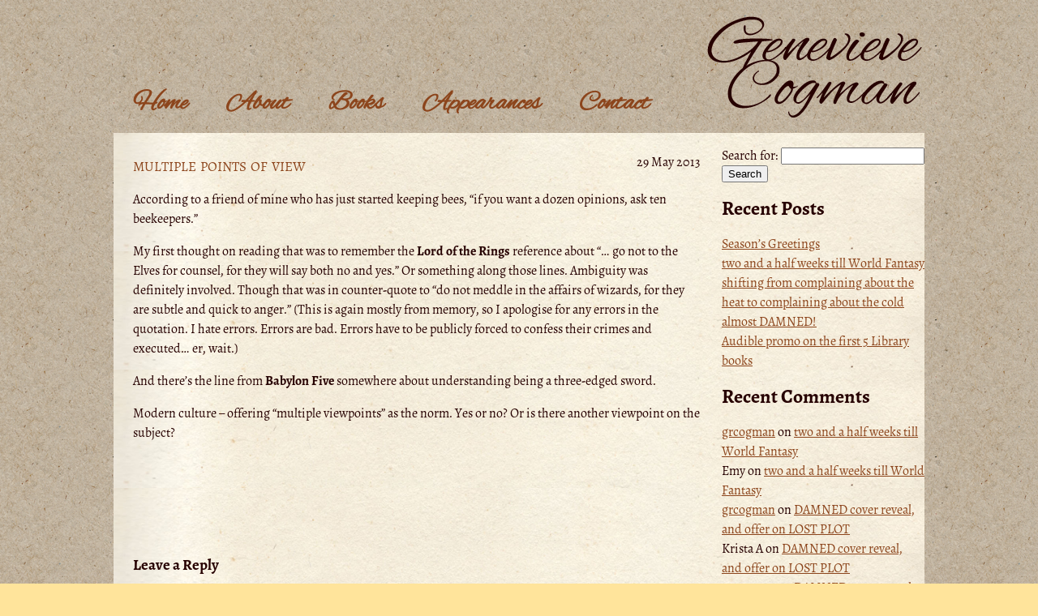

--- FILE ---
content_type: text/html; charset=UTF-8
request_url: http://www.grcogman.com/2013/05/multiple-points-of-view/
body_size: 6830
content:
<!DOCTYPE html PUBLIC "-//W3C//DTD XHTML 1.0 Transitional//EN" "http://www.w3.org/TR/xhtml1/DTD/xhtml1-transitional.dtd">
<html lang="en-US">
<head>
	<meta charset="UTF-8" />
	<meta http-equiv="Content-Type" content="text/html; charset=utf-8" />
	<title>
		Genevieve Cogman | multiple points of view    </title>
    <!-- YUI CSS reset before everything else -->
    <!-- except that it breaks the hell out of everything, never mind -->
    <!-- link rel="stylesheet" type="text/css" href="http://yui.yahooapis.com/3.14.1/build/cssreset/cssreset-min.css" -->
	        <link rel="stylesheet" type="text/css" href="http://www.grcogman.com/wp-content/themes/Maya/style.css" />
	<link rel='dns-prefetch' href='//www.grcogman.com' />
<link rel='dns-prefetch' href='//s.w.org' />
<link rel="alternate" type="application/rss+xml" title="Genevieve Cogman &raquo; multiple points of view Comments Feed" href="http://www.grcogman.com/2013/05/multiple-points-of-view/feed/" />
		<script type="text/javascript">
			window._wpemojiSettings = {"baseUrl":"https:\/\/s.w.org\/images\/core\/emoji\/13.0.0\/72x72\/","ext":".png","svgUrl":"https:\/\/s.w.org\/images\/core\/emoji\/13.0.0\/svg\/","svgExt":".svg","source":{"concatemoji":"http:\/\/www.grcogman.com\/wp-includes\/js\/wp-emoji-release.min.js?ver=5.5.17"}};
			!function(e,a,t){var n,r,o,i=a.createElement("canvas"),p=i.getContext&&i.getContext("2d");function s(e,t){var a=String.fromCharCode;p.clearRect(0,0,i.width,i.height),p.fillText(a.apply(this,e),0,0);e=i.toDataURL();return p.clearRect(0,0,i.width,i.height),p.fillText(a.apply(this,t),0,0),e===i.toDataURL()}function c(e){var t=a.createElement("script");t.src=e,t.defer=t.type="text/javascript",a.getElementsByTagName("head")[0].appendChild(t)}for(o=Array("flag","emoji"),t.supports={everything:!0,everythingExceptFlag:!0},r=0;r<o.length;r++)t.supports[o[r]]=function(e){if(!p||!p.fillText)return!1;switch(p.textBaseline="top",p.font="600 32px Arial",e){case"flag":return s([127987,65039,8205,9895,65039],[127987,65039,8203,9895,65039])?!1:!s([55356,56826,55356,56819],[55356,56826,8203,55356,56819])&&!s([55356,57332,56128,56423,56128,56418,56128,56421,56128,56430,56128,56423,56128,56447],[55356,57332,8203,56128,56423,8203,56128,56418,8203,56128,56421,8203,56128,56430,8203,56128,56423,8203,56128,56447]);case"emoji":return!s([55357,56424,8205,55356,57212],[55357,56424,8203,55356,57212])}return!1}(o[r]),t.supports.everything=t.supports.everything&&t.supports[o[r]],"flag"!==o[r]&&(t.supports.everythingExceptFlag=t.supports.everythingExceptFlag&&t.supports[o[r]]);t.supports.everythingExceptFlag=t.supports.everythingExceptFlag&&!t.supports.flag,t.DOMReady=!1,t.readyCallback=function(){t.DOMReady=!0},t.supports.everything||(n=function(){t.readyCallback()},a.addEventListener?(a.addEventListener("DOMContentLoaded",n,!1),e.addEventListener("load",n,!1)):(e.attachEvent("onload",n),a.attachEvent("onreadystatechange",function(){"complete"===a.readyState&&t.readyCallback()})),(n=t.source||{}).concatemoji?c(n.concatemoji):n.wpemoji&&n.twemoji&&(c(n.twemoji),c(n.wpemoji)))}(window,document,window._wpemojiSettings);
		</script>
		<style type="text/css">
img.wp-smiley,
img.emoji {
	display: inline !important;
	border: none !important;
	box-shadow: none !important;
	height: 1em !important;
	width: 1em !important;
	margin: 0 .07em !important;
	vertical-align: -0.1em !important;
	background: none !important;
	padding: 0 !important;
}
</style>
	<link rel='stylesheet' id='wp-block-library-css'  href='http://www.grcogman.com/wp-includes/css/dist/block-library/style.min.css?ver=5.5.17' type='text/css' media='all' />
<link rel='stylesheet' id='contact-form-7-css'  href='http://www.grcogman.com/wp-content/plugins/contact-form-7/includes/css/styles.css?ver=5.3' type='text/css' media='all' />
<script type='text/javascript' src='http://www.grcogman.com/wp-includes/js/jquery/jquery.js?ver=1.12.4-wp' id='jquery-core-js'></script>
<link rel="https://api.w.org/" href="http://www.grcogman.com/wp-json/" /><link rel="alternate" type="application/json" href="http://www.grcogman.com/wp-json/wp/v2/posts/28" /><link rel="EditURI" type="application/rsd+xml" title="RSD" href="http://www.grcogman.com/xmlrpc.php?rsd" />
<link rel="wlwmanifest" type="application/wlwmanifest+xml" href="http://www.grcogman.com/wp-includes/wlwmanifest.xml" /> 
<link rel='prev' title='when cyclists attack' href='http://www.grcogman.com/2013/03/when-cyclists-attack/' />
<link rel='next' title='over the moon' href='http://www.grcogman.com/2013/05/over-the-moon/' />
<meta name="generator" content="WordPress 5.5.17" />
<link rel="canonical" href="http://www.grcogman.com/2013/05/multiple-points-of-view/" />
<link rel='shortlink' href='http://www.grcogman.com/?p=28' />
<link rel="alternate" type="application/json+oembed" href="http://www.grcogman.com/wp-json/oembed/1.0/embed?url=http%3A%2F%2Fwww.grcogman.com%2F2013%2F05%2Fmultiple-points-of-view%2F" />
<link rel="alternate" type="text/xml+oembed" href="http://www.grcogman.com/wp-json/oembed/1.0/embed?url=http%3A%2F%2Fwww.grcogman.com%2F2013%2F05%2Fmultiple-points-of-view%2F&#038;format=xml" />
<style type="text/css">.recentcomments a{display:inline !important;padding:0 !important;margin:0 !important;}</style>		<style type="text/css" id="wp-custom-css">
			.international-cover {
	float:left;
	max-height: 300px;
	padding: 0px 15px 15px 0px;
}

.book-cover {
	float: right;
	max-width: 200px;
	padding-left: 10px;
}		</style>
			<script type="text/javascript">
		$j = jQuery.noConflict();
		$j(document).ready(function() {
			$j('div#header ul li').bind('mouseover', openSubMenu);
			$j('div#header ul li').bind('mouseout', closeSubMenu);
		
			function openSubMenu() {
				$j(this).find('ul').css('visibility','visible');	
			}
			
			function closeSubMenu() {
				$j(this).find('ul').css('visibility','hidden');	
			}
		});
	</script>
</head>

<body>
	<div id="container">
		<div id="header">
			<div class="header-nav-menu"><ul id="menu-top-navigation" class="header-nav-menu-dropdown"><li id="menu-item-74" class="menu-item menu-item-type-custom menu-item-object-custom menu-item-home menu-item-74"><a href="http://www.grcogman.com">Home</a></li>
<li id="menu-item-63" class="menu-item menu-item-type-post_type menu-item-object-page menu-item-63"><a href="http://www.grcogman.com/about/">About</a></li>
<li id="menu-item-72" class="menu-item menu-item-type-post_type menu-item-object-page menu-item-has-children menu-item-72"><a href="http://www.grcogman.com/books/">Books</a>
<ul class="sub-menu">
	<li id="menu-item-127" class="menu-item menu-item-type-post_type menu-item-object-page menu-item-127"><a href="http://www.grcogman.com/books/the-invisible-library-series/the-invisible-library/">The Invisible Library</a></li>
	<li id="menu-item-207" class="menu-item menu-item-type-post_type menu-item-object-page menu-item-207"><a href="http://www.grcogman.com/books/the-invisible-library-series/the-masked-city/">The Masked City</a></li>
	<li id="menu-item-310" class="menu-item menu-item-type-post_type menu-item-object-page menu-item-310"><a href="http://www.grcogman.com/books/the-invisible-library-series/the-burning-page/">The Burning Page</a></li>
	<li id="menu-item-407" class="menu-item menu-item-type-post_type menu-item-object-page menu-item-407"><a href="http://www.grcogman.com/books/the-invisible-library-series/the-lost-plot/">The Lost Plot</a></li>
	<li id="menu-item-486" class="next-line menu-item menu-item-type-post_type menu-item-object-page menu-item-486"><a href="http://www.grcogman.com/books/the-invisible-library-series/the-mortal-word/">The Mortal Word</a></li>
	<li id="menu-item-656" class="menu-item menu-item-type-post_type menu-item-object-page menu-item-656"><a href="http://www.grcogman.com/books/the-invisible-library-series/the-secret-chapter/">The Secret Chapter</a></li>
	<li id="menu-item-736" class="menu-item menu-item-type-post_type menu-item-object-page menu-item-736"><a href="http://www.grcogman.com/books/the-invisible-library-series/the-dark-archive/">The Dark Archive</a></li>
	<li id="menu-item-941" class="menu-item menu-item-type-post_type menu-item-object-page menu-item-941"><a href="http://www.grcogman.com/books/the-invisible-library-series/the-untold-story/">The Untold Story</a></li>
	<li id="menu-item-944" class="menu-item menu-item-type-post_type menu-item-object-page menu-item-944"><a href="http://www.grcogman.com/books/the-scarlet-revolution-series/scarlet/">Scarlet</a></li>
	<li id="menu-item-1163" class="menu-item menu-item-type-post_type menu-item-object-page menu-item-1163"><a href="http://www.grcogman.com/books/the-scarlet-revolution-series/elusive/">Elusive</a></li>
	<li id="menu-item-1216" class="menu-item menu-item-type-post_type menu-item-object-page menu-item-1216"><a href="http://www.grcogman.com/books/the-scarlet-revolution-series/damned/">Damned</a></li>
</ul>
</li>
<li id="menu-item-73" class="menu-item menu-item-type-post_type menu-item-object-page menu-item-73"><a href="http://www.grcogman.com/appearances/">Appearances</a></li>
<li id="menu-item-71" class="menu-item menu-item-type-post_type menu-item-object-page menu-item-71"><a href="http://www.grcogman.com/contact/">Contact</a></li>
</ul></div>        </div>
        <div id="subcontainer">
            <div id="main">
            <!-- The Loop! -->
<div class='post' id='post-28'>
<!-- Post header: title, date, and other info -->
<div class="post-head" id="post-head-28">
<div class="post-title" id="post-title-28">
<a class="title" href="http://www.grcogman.com/2013/05/multiple-points-of-view/" rel="bookmark" title="Permanent link to this post">multiple points of view</a>
</div>
<div class="post-info" id="post-info-28">
<span class="postDate">29 May 2013</span><br /></div>
</div>
<br clear="all">
<!-- Post content -->
<div class="post-content" id="post-content-28">
<p>According to a friend of mine who has just started keeping bees, &#8220;if you want a dozen opinions, ask ten beekeepers.&#8221;</p>
<p>My first thought on reading that was to remember the <strong>Lord of the Rings</strong> reference about &#8220;&#8230; go not to the Elves for counsel, for they will say both no and yes.&#8221; Or something along those lines. Ambiguity was definitely involved. Though that was in counter-quote to &#8220;do not meddle in the affairs of wizards, for they are subtle and quick to anger.&#8221; (This is again mostly from memory, so I apologise for any errors in the quotation. I hate errors. Errors are bad. Errors have to be publicly forced to confess their crimes and executed&#8230; er, wait.)</p>
<p>And there&#8217;s the line from <strong>Babylon Five</strong> somewhere about understanding being a three-edged sword.</p>
<p>Modern culture &#8211; offering &#8220;multiple viewpoints&#8221; as the norm. Yes or no? Or is there another viewpoint on the subject?</p>
<p>&nbsp;</p>
<p>&nbsp;</p>
<p>&nbsp;</p>

<!-- You can start editing here. -->


			<!-- If comments are open, but there are no comments. -->

	
	<div id="respond" class="comment-respond">
		<h3 id="reply-title" class="comment-reply-title">Leave a Reply <small><a rel="nofollow" id="cancel-comment-reply-link" href="/2013/05/multiple-points-of-view/#respond" style="display:none;">Cancel reply</a></small></h3><form action="http://www.grcogman.com/wp-comments-post.php" method="post" id="commentform" class="comment-form"><p class="comment-notes"><span id="email-notes">Your email address will not be published.</span> Required fields are marked <span class="required">*</span></p><p class="comment-form-comment"><label for="comment">Comment</label> <textarea id="comment" name="comment" cols="45" rows="8" maxlength="65525" required="required"></textarea></p><p class="comment-form-author"><label for="author">Name <span class="required">*</span></label> <input id="author" name="author" type="text" value="" size="30" maxlength="245" required='required' /></p>
<p class="comment-form-email"><label for="email">Email <span class="required">*</span></label> <input id="email" name="email" type="text" value="" size="30" maxlength="100" aria-describedby="email-notes" required='required' /></p>
<p class="comment-form-url"><label for="url">Website</label> <input id="url" name="url" type="text" value="" size="30" maxlength="200" /></p>
<p class="form-submit"><input name="submit" type="submit" id="submit" class="submit" value="Post Comment" /> <input type='hidden' name='comment_post_ID' value='28' id='comment_post_ID' />
<input type='hidden' name='comment_parent' id='comment_parent' value='0' />
</p><p style="display: none;"><input type="hidden" id="akismet_comment_nonce" name="akismet_comment_nonce" value="c36062d173" /></p><p style="display: none;"><input type="hidden" id="ak_js" name="ak_js" value="65"/></p></form>	</div><!-- #respond -->
	<p class="akismet_comment_form_privacy_notice">This site uses Akismet to reduce spam. <a href="https://akismet.com/privacy/" target="_blank" rel="nofollow noopener">Learn how your comment data is processed</a>.</p><div class="post-navigation">
&laquo; <a href="http://www.grcogman.com/2013/03/when-cyclists-attack/" rel="prev">when cyclists attack</a>&sect; <a href="http://www.grcogman.com/2013/05/over-the-moon/" rel="next">over the moon</a> &raquo;</div>
</div>
</div>
<br clear="all">
<!-- Post navigation -->
<div class="posts-navigation">
</div>
		</div> <!-- "id='main' -->
			<div id="sidebar-right" class="sidebar">
		<ul>
			<li id="search-2" class="widget widget_search"><form role="search" method="get" id="searchform" class="searchform" action="http://www.grcogman.com/">
				<div>
					<label class="screen-reader-text" for="s">Search for:</label>
					<input type="text" value="" name="s" id="s" />
					<input type="submit" id="searchsubmit" value="Search" />
				</div>
			</form></li>

		<li id="recent-posts-2" class="widget widget_recent_entries">
		<h2 class="widgettitle">Recent Posts</h2>

		<ul>
											<li>
					<a href="http://www.grcogman.com/2025/12/seasons-greetings/">Season&#8217;s Greetings</a>
									</li>
											<li>
					<a href="http://www.grcogman.com/2025/10/two-and-a-half-weeks-till-world-fantasy/">two and a half weeks till World Fantasy</a>
									</li>
											<li>
					<a href="http://www.grcogman.com/2025/08/shifting-from-complaining-about-the-heat-to-complaining-about-the-cold/">shifting from complaining about the heat to complaining about the cold</a>
									</li>
											<li>
					<a href="http://www.grcogman.com/2025/05/almost-damned/">almost DAMNED!</a>
									</li>
											<li>
					<a href="http://www.grcogman.com/2025/03/audible-promo-on-the-first-5-library-books/">Audible promo on the first 5 Library books</a>
									</li>
					</ul>

		</li>
<li id="recent-comments-2" class="widget widget_recent_comments"><h2 class="widgettitle">Recent Comments</h2>
<ul id="recentcomments"><li class="recentcomments"><span class="comment-author-link"><a href='http://www.grcogman.com' rel='external nofollow ugc' class='url'>grcogman</a></span> on <a href="http://www.grcogman.com/2025/10/two-and-a-half-weeks-till-world-fantasy/comment-page-1/#comment-66836">two and a half weeks till World Fantasy</a></li><li class="recentcomments"><span class="comment-author-link">Emy</span> on <a href="http://www.grcogman.com/2025/10/two-and-a-half-weeks-till-world-fantasy/comment-page-1/#comment-66778">two and a half weeks till World Fantasy</a></li><li class="recentcomments"><span class="comment-author-link"><a href='http://www.grcogman.com' rel='external nofollow ugc' class='url'>grcogman</a></span> on <a href="http://www.grcogman.com/2024/09/damned-cover-reveal-and-offer-on-lost-plot/comment-page-1/#comment-56371">DAMNED cover reveal, and offer on LOST PLOT</a></li><li class="recentcomments"><span class="comment-author-link">Krista A</span> on <a href="http://www.grcogman.com/2024/09/damned-cover-reveal-and-offer-on-lost-plot/comment-page-1/#comment-54014">DAMNED cover reveal, and offer on LOST PLOT</a></li><li class="recentcomments"><span class="comment-author-link"><a href='http://www.grcogman.com' rel='external nofollow ugc' class='url'>grcogman</a></span> on <a href="http://www.grcogman.com/2024/09/damned-cover-reveal-and-offer-on-lost-plot/comment-page-1/#comment-50894">DAMNED cover reveal, and offer on LOST PLOT</a></li></ul></li>
<li id="archives-2" class="widget widget_archive"><h2 class="widgettitle">Archives</h2>

			<ul>
					<li><a href='http://www.grcogman.com/2025/12/'>December 2025</a></li>
	<li><a href='http://www.grcogman.com/2025/10/'>October 2025</a></li>
	<li><a href='http://www.grcogman.com/2025/08/'>August 2025</a></li>
	<li><a href='http://www.grcogman.com/2025/05/'>May 2025</a></li>
	<li><a href='http://www.grcogman.com/2025/03/'>March 2025</a></li>
	<li><a href='http://www.grcogman.com/2025/01/'>January 2025</a></li>
	<li><a href='http://www.grcogman.com/2024/11/'>November 2024</a></li>
	<li><a href='http://www.grcogman.com/2024/09/'>September 2024</a></li>
	<li><a href='http://www.grcogman.com/2024/08/'>August 2024</a></li>
	<li><a href='http://www.grcogman.com/2024/07/'>July 2024</a></li>
	<li><a href='http://www.grcogman.com/2024/06/'>June 2024</a></li>
	<li><a href='http://www.grcogman.com/2024/05/'>May 2024</a></li>
	<li><a href='http://www.grcogman.com/2024/04/'>April 2024</a></li>
	<li><a href='http://www.grcogman.com/2024/03/'>March 2024</a></li>
	<li><a href='http://www.grcogman.com/2023/12/'>December 2023</a></li>
	<li><a href='http://www.grcogman.com/2023/10/'>October 2023</a></li>
	<li><a href='http://www.grcogman.com/2023/08/'>August 2023</a></li>
	<li><a href='http://www.grcogman.com/2023/06/'>June 2023</a></li>
	<li><a href='http://www.grcogman.com/2023/05/'>May 2023</a></li>
	<li><a href='http://www.grcogman.com/2023/04/'>April 2023</a></li>
	<li><a href='http://www.grcogman.com/2023/02/'>February 2023</a></li>
	<li><a href='http://www.grcogman.com/2023/01/'>January 2023</a></li>
	<li><a href='http://www.grcogman.com/2022/12/'>December 2022</a></li>
	<li><a href='http://www.grcogman.com/2022/11/'>November 2022</a></li>
	<li><a href='http://www.grcogman.com/2022/10/'>October 2022</a></li>
	<li><a href='http://www.grcogman.com/2022/05/'>May 2022</a></li>
	<li><a href='http://www.grcogman.com/2022/03/'>March 2022</a></li>
	<li><a href='http://www.grcogman.com/2022/01/'>January 2022</a></li>
	<li><a href='http://www.grcogman.com/2021/12/'>December 2021</a></li>
	<li><a href='http://www.grcogman.com/2021/11/'>November 2021</a></li>
	<li><a href='http://www.grcogman.com/2021/10/'>October 2021</a></li>
	<li><a href='http://www.grcogman.com/2021/09/'>September 2021</a></li>
	<li><a href='http://www.grcogman.com/2021/07/'>July 2021</a></li>
	<li><a href='http://www.grcogman.com/2021/05/'>May 2021</a></li>
	<li><a href='http://www.grcogman.com/2021/04/'>April 2021</a></li>
	<li><a href='http://www.grcogman.com/2021/03/'>March 2021</a></li>
	<li><a href='http://www.grcogman.com/2021/02/'>February 2021</a></li>
	<li><a href='http://www.grcogman.com/2021/01/'>January 2021</a></li>
	<li><a href='http://www.grcogman.com/2020/12/'>December 2020</a></li>
	<li><a href='http://www.grcogman.com/2020/11/'>November 2020</a></li>
	<li><a href='http://www.grcogman.com/2020/10/'>October 2020</a></li>
	<li><a href='http://www.grcogman.com/2020/09/'>September 2020</a></li>
	<li><a href='http://www.grcogman.com/2020/08/'>August 2020</a></li>
	<li><a href='http://www.grcogman.com/2020/07/'>July 2020</a></li>
	<li><a href='http://www.grcogman.com/2020/05/'>May 2020</a></li>
	<li><a href='http://www.grcogman.com/2020/04/'>April 2020</a></li>
	<li><a href='http://www.grcogman.com/2020/03/'>March 2020</a></li>
	<li><a href='http://www.grcogman.com/2020/02/'>February 2020</a></li>
	<li><a href='http://www.grcogman.com/2020/01/'>January 2020</a></li>
	<li><a href='http://www.grcogman.com/2019/12/'>December 2019</a></li>
	<li><a href='http://www.grcogman.com/2019/11/'>November 2019</a></li>
	<li><a href='http://www.grcogman.com/2019/10/'>October 2019</a></li>
	<li><a href='http://www.grcogman.com/2019/08/'>August 2019</a></li>
	<li><a href='http://www.grcogman.com/2019/07/'>July 2019</a></li>
	<li><a href='http://www.grcogman.com/2019/05/'>May 2019</a></li>
	<li><a href='http://www.grcogman.com/2019/04/'>April 2019</a></li>
	<li><a href='http://www.grcogman.com/2019/02/'>February 2019</a></li>
	<li><a href='http://www.grcogman.com/2018/12/'>December 2018</a></li>
	<li><a href='http://www.grcogman.com/2018/11/'>November 2018</a></li>
	<li><a href='http://www.grcogman.com/2018/10/'>October 2018</a></li>
	<li><a href='http://www.grcogman.com/2018/09/'>September 2018</a></li>
	<li><a href='http://www.grcogman.com/2018/07/'>July 2018</a></li>
	<li><a href='http://www.grcogman.com/2018/05/'>May 2018</a></li>
	<li><a href='http://www.grcogman.com/2018/04/'>April 2018</a></li>
	<li><a href='http://www.grcogman.com/2018/03/'>March 2018</a></li>
	<li><a href='http://www.grcogman.com/2018/01/'>January 2018</a></li>
	<li><a href='http://www.grcogman.com/2017/12/'>December 2017</a></li>
	<li><a href='http://www.grcogman.com/2017/11/'>November 2017</a></li>
	<li><a href='http://www.grcogman.com/2017/10/'>October 2017</a></li>
	<li><a href='http://www.grcogman.com/2017/09/'>September 2017</a></li>
	<li><a href='http://www.grcogman.com/2017/08/'>August 2017</a></li>
	<li><a href='http://www.grcogman.com/2017/07/'>July 2017</a></li>
	<li><a href='http://www.grcogman.com/2017/05/'>May 2017</a></li>
	<li><a href='http://www.grcogman.com/2017/03/'>March 2017</a></li>
	<li><a href='http://www.grcogman.com/2017/02/'>February 2017</a></li>
	<li><a href='http://www.grcogman.com/2017/01/'>January 2017</a></li>
	<li><a href='http://www.grcogman.com/2016/12/'>December 2016</a></li>
	<li><a href='http://www.grcogman.com/2016/11/'>November 2016</a></li>
	<li><a href='http://www.grcogman.com/2016/10/'>October 2016</a></li>
	<li><a href='http://www.grcogman.com/2016/09/'>September 2016</a></li>
	<li><a href='http://www.grcogman.com/2016/08/'>August 2016</a></li>
	<li><a href='http://www.grcogman.com/2016/07/'>July 2016</a></li>
	<li><a href='http://www.grcogman.com/2016/06/'>June 2016</a></li>
	<li><a href='http://www.grcogman.com/2016/05/'>May 2016</a></li>
	<li><a href='http://www.grcogman.com/2016/04/'>April 2016</a></li>
	<li><a href='http://www.grcogman.com/2016/03/'>March 2016</a></li>
	<li><a href='http://www.grcogman.com/2016/02/'>February 2016</a></li>
	<li><a href='http://www.grcogman.com/2016/01/'>January 2016</a></li>
	<li><a href='http://www.grcogman.com/2015/12/'>December 2015</a></li>
	<li><a href='http://www.grcogman.com/2015/11/'>November 2015</a></li>
	<li><a href='http://www.grcogman.com/2015/10/'>October 2015</a></li>
	<li><a href='http://www.grcogman.com/2015/07/'>July 2015</a></li>
	<li><a href='http://www.grcogman.com/2015/06/'>June 2015</a></li>
	<li><a href='http://www.grcogman.com/2015/05/'>May 2015</a></li>
	<li><a href='http://www.grcogman.com/2015/04/'>April 2015</a></li>
	<li><a href='http://www.grcogman.com/2015/03/'>March 2015</a></li>
	<li><a href='http://www.grcogman.com/2015/01/'>January 2015</a></li>
	<li><a href='http://www.grcogman.com/2014/12/'>December 2014</a></li>
	<li><a href='http://www.grcogman.com/2014/11/'>November 2014</a></li>
	<li><a href='http://www.grcogman.com/2014/08/'>August 2014</a></li>
	<li><a href='http://www.grcogman.com/2014/06/'>June 2014</a></li>
	<li><a href='http://www.grcogman.com/2014/05/'>May 2014</a></li>
	<li><a href='http://www.grcogman.com/2014/04/'>April 2014</a></li>
	<li><a href='http://www.grcogman.com/2014/03/'>March 2014</a></li>
	<li><a href='http://www.grcogman.com/2014/02/'>February 2014</a></li>
	<li><a href='http://www.grcogman.com/2013/10/'>October 2013</a></li>
	<li><a href='http://www.grcogman.com/2013/09/'>September 2013</a></li>
	<li><a href='http://www.grcogman.com/2013/07/'>July 2013</a></li>
	<li><a href='http://www.grcogman.com/2013/06/'>June 2013</a></li>
	<li><a href='http://www.grcogman.com/2013/05/'>May 2013</a></li>
	<li><a href='http://www.grcogman.com/2013/03/'>March 2013</a></li>
	<li><a href='http://www.grcogman.com/2013/01/'>January 2013</a></li>
	<li><a href='http://www.grcogman.com/2012/11/'>November 2012</a></li>
	<li><a href='http://www.grcogman.com/2012/10/'>October 2012</a></li>
	<li><a href='http://www.grcogman.com/2012/09/'>September 2012</a></li>
	<li><a href='http://www.grcogman.com/2012/08/'>August 2012</a></li>
			</ul>

			</li>
<li id="meta-2" class="widget widget_meta"><h2 class="widgettitle">Meta</h2>

		<ul>
						<li><a href="http://www.grcogman.com/wp-login.php">Log in</a></li>
			<li><a href="http://www.grcogman.com/feed/">Entries feed</a></li>
			<li><a href="http://www.grcogman.com/comments/feed/">Comments feed</a></li>

			<li><a href="https://wordpress.org/">WordPress.org</a></li>
		</ul>

		</li>
		</ul>
	</div>		<br clear="all" />
        </div> <!-- "id='subcontainer'" -->
	</div> <!-- "id='container' -->
    	<div id="sidebar-bottom" class="sidebar">
		<ul id="sidebar-bot">
			<li id="text-2" class="widget widget_text">			<div class="textwidget">Content &copy; Genevieve Cogman; all rights reserved. Design by <a href="http://www.metanoiadigital.com/">No&euml;lle Anthony</a>.<br>Background textures by <a href="http://dioma.deviantart.com/">Dioma</a>. Fonts used: Alegreya and Alex Brush.</div>
		</li>
		</ul>
	</div>    <script type='text/javascript' id='contact-form-7-js-extra'>
/* <![CDATA[ */
var wpcf7 = {"apiSettings":{"root":"http:\/\/www.grcogman.com\/wp-json\/contact-form-7\/v1","namespace":"contact-form-7\/v1"}};
/* ]]> */
</script>
<script type='text/javascript' src='http://www.grcogman.com/wp-content/plugins/contact-form-7/includes/js/scripts.js?ver=5.3' id='contact-form-7-js'></script>
<script type='text/javascript' src='http://www.grcogman.com/wp-includes/js/wp-embed.min.js?ver=5.5.17' id='wp-embed-js'></script>
<script async="async" type='text/javascript' src='http://www.grcogman.com/wp-content/plugins/akismet/_inc/form.js?ver=4.1.7' id='akismet-form-js'></script>
</body>
</html>


--- FILE ---
content_type: text/css
request_url: http://www.grcogman.com/wp-content/themes/Maya/style.css
body_size: 3273
content:
/*
Theme Name: Maya Cogman
Theme URI: http://www.grcogman.com
Author: No&euml;lle D. Anthony
Author URI: http://www.noelleanthony.com/
Description: Custom theme for G.R. "Maya" Cogman!
Version: 1.0
Date Created: 2/3/2014
Date Modified: 2/3/2014
Notes: Main palette: #34361E, #FFE49B, #D99748, #8C451C, #401A12, #260101
*/
@font-face { font-family: Alegreya; font-variant: small-caps; src: url('fonts/Alegreya/AlegreyaSC-Regular.otf'); }
@font-face { font-family: Alegreya; font-weight: bold; font-style: italic; src: url('fonts/Alegreya/Alegreya-BoldItalic.otf'); }
@font-face { font-family: Alegreya; font-style: italic; src: url('fonts/Alegreya/Alegreya-Italic.otf'); }
@font-face { font-family: Alegreya; font-weight: bold; src: url('fonts/Alegreya/Alegreya-Bold.otf'); }
@font-face { font-family: Alegreya; src: url('fonts/Alegreya/Alegreya-Regular.otf'); }
@font-face { font-family: AlexBrush; src: url('fonts/AlexBrush-Regular.ttf'); }

/* Elements */

body {
	background-image: url('images/background-tile.png');
	background-color: #FFE49B;
	color: #260101;
	font-size: 16px;
		font-family: Alegreya, serif;
	line-height: 1.5em;
	min-height: 100%;
}

a {
	color: #8C451C;	
}

/* Classes */

div.post {

}

div.post-head {

}

div.post-title {
	color: #401A12;
	float: left;
	font-size: 1.5em;
		font-variant: small-caps;	
		font-weight: normal;
	line-height: 1.25em;
	width: 75%;
}

a.title {
	text-decoration: none;
}

div.post-info {
	float: right;
	text-align: right;
	width: 25%;
}

span.postDate {
	
}

div.post-content {

}

div.post-navigation {
	
}

div.posts-navigation {
	
}

div.sidebar {
	
}

/* IDs */

div#container {
	margin-left: auto;
		margin-right: auto;
	width: 1000px;
	
}

div#header {
	background-image: url('images/maya-header.png');
		background-position: right top;
		background-repeat: no-repeat;
	padding-right: 250px;
	padding-bottom: 0.5em;
	height: 140px;
}

div#header ul {
	list-style: none;
		list-style-image: none;
	padding-left: 1.5em;
	padding-top: 100px;
}

div#header ul li {
	float: left;
	font-size: 2em;
		font-family: AlexBrush, serif;
		font-weight: bold;
	padding-right: 1.5em;	
	text-decoration: none;
}

div#header ul li a {
	text-decoration: none;
}

div#header ul li a:hover {
	color: #7B340B;
}

div#header ul li ul, div#header ul li ul li {
	font-size: 0.8em;		
}

div#header ul li ul {
	/*border-top: 1px solid #260101;*/
	margin: 3px;
	padding: 0;
	position: absolute;
	visibility: hidden;
}

div#header ul li ul li {
	/*background-image: url('images/container-background.png');	*/
	display: inline;
	float: none;
	text-decoration: none;	
}

div#subcontainer {
	background-image: url('images/container-background.png');
		background-position: left top;
		background-repeat: repeat-y;	
}

div#main {
	float: left;
	padding: 1.5em 1.5em 1.5em 1.5em;
	width: 70%;
}

div#sidebar-right {
	float: right;
	width: 25%;
		min-width: 200px;
}

div#sidebar-right ul {
	list-style: none;
		list-style-image: none;
	padding-left: 0px;
}

div#sidebar-bottom {
	margin-left: auto;
	margin-right: auto;
	width: 1000px;
}

div#sidebar-bottom ul {
	list-style: none;
		list-style-image: none;
	padding-left: 0px;
}

ul#sidebar-bot {
	font-size: 14px;
	text-align: center;
}

.next-line::before {
	content: " ";
	display: block;
}